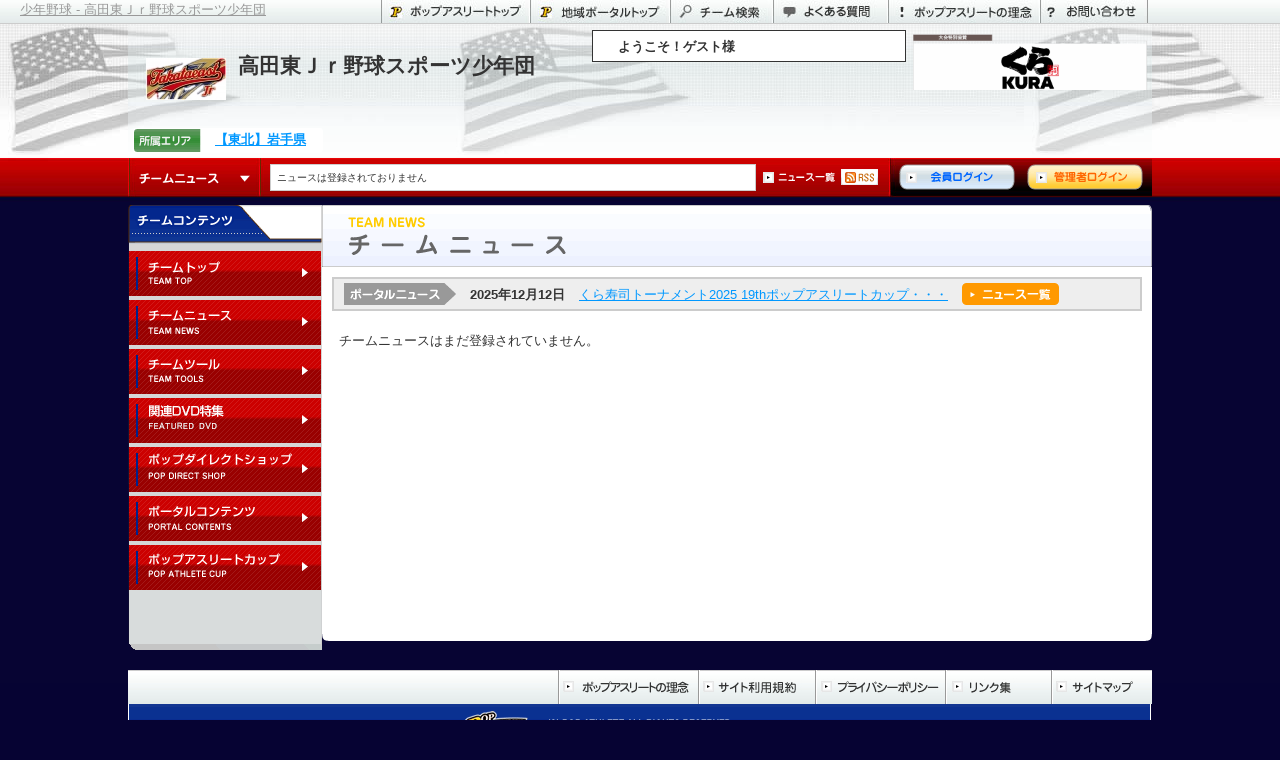

--- FILE ---
content_type: text/html
request_url: https://iwate.pop.co.jp/tg/team/news/?teamid=48621
body_size: 23170
content:
<!DOCTYPE html PUBLIC "-//W3C//DTD XHTML 1.0 Transitional//EN" "http://www.w3.org/TR/xhtml1/DTD/xhtml1-transitional.dtd">
<html xmlns="http://www.w3.org/1999/xhtml">

<head>
<meta http-equiv="Content-Type" content="text/html; charset=Shift_JIS" />
<meta http-equiv="Content-Script-Type" content="text/javascript" />
<meta http-equiv="Content-Style-Type" content="text/css" />
<title>高田東Ｊｒ野球スポーツ少年団 - チームニュース｜少年野球のポップアスリート</title>
<meta name="Keywords" content="少年野球,無料,ホームページ,野球,コミュニティ,少年野球リーグ,少年野球大会,スポーツ" />
<meta name="Description" content="全国の少年野球チームを応援するスポーツコミュニティサイト。チームのホームページが無料で開設でき、全国の少年野球チーム検索、大会情報など多くのコンテンツを通して少年野球チームと交流ができます。" />
<link rel="shortcut icon" href="/img/favicon.ico" />
<link rel="stylesheet"  type="text/css" href="/css/listings/listings.css">
<script type="text/javascript" src="/js/showlistings.js"></script>
<script type="text/javascript" src="/js/show_keywords.js"></script>
<script type="text/javascript" src="/js/set_keywords.js"></script>

<script type="text/javascript">
<!--
var ctxtUrl = encodeURIComponent(document.URL);
var ref = encodeURIComponent(document.referrer);
var ctxtids = new Array("ele0103", "ele0303", "spo0500", "hea0101", "hea0501");
var rand = Math.floor( Math.random() * 5 );
var ctxtid = ctxtids[rand];
var type = 'tg_team_intro';

/* 実装用：ctxtUrlを含んでいます */
var url = "http://im.ecnavi.ov.yahoo.co.jp/js_flat/?source=ecnavi_jp_casynd_pop_im&ctxtId=" + ctxtid + "&maxCount=3&keywordCharEnc=shiftjis&outputCharEnc=shiftjis&gen=&age=&ctxtUrl=" + ctxtUrl + "&ref=" + ref + "&type=" + type;

document.write('<SCRIPT Language="JavaScript" SRC="'+ url +'"></'+'SCRIPT>');

//-->
</script>
<link rel="stylesheet" type="text/css" href="/css/team/set.css" media="all" />
<link rel="stylesheet" type="text/css" href="/css/team/mlb/style.css" media="all" />
<link rel="stylesheet" type="text/css" href="/css/common/thickbox.css" media="screen" />
<link rel="stylesheet" type="text/css" href="/css/team/contents/news.css" media="all" />
<link rel="stylesheet" type="text/css" href="/css/team/contents/yahooserch2.css" media="all" />
<script type="text/javascript" src="/js/team/jquery-1.4.2.min.js"></script>
<script type="text/javascript" src="/js/team/team.common.js"></script>
<script type="text/javascript" src="/js/team/thickbox.js"></script>
<script type="text/javascript" src="https://contents09.adingo.jp.eimg.jp/0000000000000297/ach.js"></script>
</head>

<body class="news">

<!--<script type='text/javascript' charset='utf-8' src='http://cache.ssend.microad.jp/js/overlay_load.js'></script>
<script type='text/javascript'>
var agent = navigator.userAgent;
if(agent.search(/iPhone/) != -1 || agent.search(/iPad/) != -1 || agent.search(/iPod/) != -1) {
  //iOS
  document.write('<di'+'v class="micorad_overlay tagid_1498651c3552a4b5"'+'></di'+'v>');
} else if (agent.search(/Android/) != -1) {
  //Android
  document.write('<di'+'v class="micorad_overlay tagid_6f7226cead2d2800"'+'></di'+'v>');
}
</script>-->

<div id="grandhead" class="clearfix">

<p><a href="https://www.pop.co.jp/tg/48621" title="少年野球 - 高田東Ｊｒ野球スポーツ少年団">少年野球 - 高田東Ｊｒ野球スポーツ少年団</a></p>

<ul class="menu">
  <li class="m01">
  <a href="https://www.pop.co.jp">ポップアスリートトップ</a>
  </li>

  <li class="m02">
  <a href="http://iwate.pop.co.jp" title="岩手県の「少年野球」ホーム" class="home">岩手県のポータル</a>
  </li>

  
  <li class="m03">
  <a href="https://iwate.pop.co.jp/tg/teamsearch/?area_portal=YES">チーム検索</a>
  </li>

  <li class="m04">
  <a title="よくある質問" id="menu3" class="thickbox" href="https://www.pop.co.jp/tg/team/faq.php?teamid=48621&amp;height=600&amp;width=820">よくある質問</a>
  </li>

  <li class="m05">
  <a href="https://www.pop.co.jp/vision.php">ポップアスリートの理念</a>
  </li>

  <li class="m06">
  <a href="https://www.pop.co.jp/inquiry/form.php?host=iwate">お問い合わせ</a>
  </li>
</ul>

<!-- /groundhead --></div>

<div id="container">

<style type="text/css">
#kurazushi_move .mask {
    margin:0 auto;
    position:relative;
    cursor:pointer;
    overflow:hidden;
}
#kurazushi_move ul{
    list-style:none;
    height:60px;
    width:234px;
    margin: 0;
    padding: 0;
    position:relative;
	background-image: url(/img/banner/bnr_kurazushi_frame.png);
    background-size: 100%;
    background-repeat-x: no-repeat;
    background-repeat-y: no-repeat;
    background-position-y: 4px;
    repeat:none;
}
#kurazushi_move li {
    margin:0;
    padding: 0;
    height:60px;
    width:234px;
    top:0;
    left:100%;
    position:absolute;
    overflow:hidden;
    -moz-animation:slide 12s 0s infinite;
    -webkit-animation:slide 12s 0s infinite;
    animation:slide 12s 0s infinite;
    -moz-animation-play-state:running;
    -webkit-animation-play-state:running;
    animation-play-state:running;
}
#kurazushi_move li:nth-of-type(1) {
    -moz-animation-delay:0s;
    -webkit-animation-delay:0s;
    animation-delay:0s;
}
#kurazushi_move li:nth-of-type(2) {
    -moz-animation-delay:6s;
    -webkit-animation-delay:6s;
    animation-delay:6s;
}
#kurazushi_move a {
    height:60px;
    width:234px;
    display:block;
}
#kurazushi_move .mask:hover li{
    -moz-animation-play-state:paused;
    -webkit-animation-play-state:paused;
    animation-play-state:paused;
}
/* keyframes for slide */
@-moz-keyframes slide {
    0% {left:100%;opacity:1;}  /*フレームイン開始*/
    10% {left:0%;opacity:1;}                /*(a)全体の1/10秒でフレームイン終了*/
    50% {left:0%;opacity:1;}  /*(b)ここまで停止して、フレームアウト開始（b = 100 / スライド数） */
    60% {left:-100%;top:0%;opacity:1;}  /*(c)フレームアウト終了（c = a） */
    70% {left:-100%;top:100%;}              /* 分かりやすい様に、見えないエリアで迂回させた */
    80% {left:100%;top:100%;}
    90% {left:100%;top:0%;}
}
@-webkit-keyframes slide {
    0% {left:100%;opacity:1;}  /*フレームイン開始*/
    10% {left:0%;opacity:1;}                /*(a)全体の1/10秒でフレームイン終了*/
    50% {left:0%;opacity:1;}  /*(b)ここまで停止して、フレームアウト開始（b = 100 / スライド数） */
    60% {left:-100%;top:0%;opacity:1;}  /*(c)フレームアウト終了（c = a） */
    70% {left:-100%;top:100%;}              /* 分かりやすい様に、見えないエリアで迂回させた */
    80% {left:100%;top:100%;}
    90% {left:100%;top:0%;}
}
@keyframes slide {
    0% {left:100%;opacity:1;}  /*フレームイン開始*/
    10% {left:0%;opacity:1;}                /*(a)全体の1/10秒でフレームイン終了*/
    50% {left:0%;opacity:1;}  /*(b)ここまで停止して、フレームアウト開始（b = 100 / スライド数） */
    60% {left:-100%;top:0%;opacity:1;}  /*(c)フレームアウト終了（c = a） */
    70% {left:-100%;top:100%;}              /* 分かりやすい様に、見えないエリアで迂回させた */
    80% {left:100%;top:100%;}
    90% {left:100%;top:0%;}
}
</style>
<div id="header">

	<p class="teamlogo" style="background:url(/tg/logo/48621_edit.jpg) no-repeat center center;">&nbsp;</p>

	<h1><a href="https://www.pop.co.jp/tg/48621">高田東Ｊｒ野球スポーツ少年団</a></h1>

	<dl class="localarea">
		<dt>所属エリア</dt>
		<dd>
			<a href="https://www.pop.co.jp/tg/48621">
			【東北】岩手県			</a>
		</dd>
	</dl>


					<div class="profile" style="background: #fff; border: 1px solid; height:30px; top:6px;">

		<dl class="username clearfix">
			<dt>ようこそ！ゲスト様</dt>
		</dl>

			</div><!-- /profile -->

	<div class="news">

		<p class="switch"><a href="javascript:void(0);">チームニュース</a></p>

		<div class="ticker">

			<ul class="portalnews">
				<li>
					<a href="https://www.pop.co.jp/tg/popcup/score/tournament.php?gid=19&tid=806" target="_blank">
					くら寿司トーナメント2025 19thポップアスリートカップ 優勝は常磐軟式野球スポーツ少年団！					</a>
				</li>
				<li>
					<a href="http://www.pop.co.jp/popa/set_banner_count.php?bnn_no=1396" target="_blank">
					【8チーム限定！】サンコー様洗濯グッズプレゼントキャンペーンの第5弾開催決定！					</a>
				</li>
				<li>
					<a href="http://www.pop.co.jp/popa/set_banner_count.php?bnn_no=1388" target="_blank">
					ラミレス氏が大会会長に就任&大会エントリーは4月14日まで！【だいちのブログ2025/04/03】					</a>
				</li>
				<li>
					<a href="http://www.pop.co.jp/popa/set_banner_count.php?bnn_no=1380" target="_blank">
					今年もアツい戦いが始まる！大会エントリー受付開始！【2024.03.04】					</a>
				</li>
				<li>
					<a href="https://www.pop.co.jp/popa/set_banner_count.php?bnn_no=1379" target="_blank">
					元プロ野球選手の佐野慈紀氏による復活の始球式 @明治神宮野球場					</a>
				</li>
			</ul>

			<ul class="teamnews">
				<li>ニュースは登録されておりません</li>
			</ul>

		</div><!-- /ticker -->

		<ul class="btn">
			<li><a href="/tg/team/news/?teamid=48621"><img src="/img/team/common/header/btn_newslist.png" width="72" height="16" alt="ニュース一覧" /></a></li>
			<li><a href="https://iwate.pop.co.jp/team_news/tg/48621.rss" target="_blank"><img src="/img/team/common/header/btn_rss.jpg" width="37" height="16" alt="rss" /></a></li>
		</ul>

		<form name="logoutform" method="post">
			<input type="hidden" name="logout_flg" value="1" />
		</form>

		<ul class="login">
			<li><a href="https://www.pop.co.jp/tg/team/login/?ssl=1&host=iwate"><img src="/img/team/common/header/btn_memberlogin.png" width="116" height="26" alt="" /></a></li>
			<li><a href="https://www.pop.co.jp/tg/manage/login.php?ssl=1&host=iwate"><img src="/img/team/common/header/btn_adminlogin.png" width="116" height="26" alt="" /></a></li>
		</ul>

	</div><!-- /news -->

	<ul class="banner">


    <li>
	<div id="kurazushi_move" class="kura_banner">
		<div class="mask">
			<ul>
				<li>
					<a href="https://www.pop.co.jp/popa/set_banner_count.php?bnn_no=1062" target="_blank">
						<img src="/img/banner/bnr_kurazushi_corplogo.png" height="60px" alt="くら寿司ロゴ">
					</a>
				</li>
				<li>
					<a href="https://www.pop.co.jp/popa/set_banner_count.php?bnn_no=1062" target="_blank">
						<img src="/img/banner/bnr_kurazushi_messege.png" height="60px" alt="全力で頑張る、君たちを全力で応援。">
					</a>
				</li>
			</ul>
		</div>
	</div>
			<!-- <a href="http://www.pop.co.jp/popa/set_banner_count.php?bnn_no=982" target="_blank"><img src="/img/cpc/bnr_popdirect_ASICS.gif" border="0" alt="ポップダイレクト"></a> -->
			<!-- <a href="http://www.pop.co.jp/order/index.php?bnn_no=930" target="_blank"><img src="/img/cpc/bnr_popdirect_big.jpg" border="0" alt="ポップダイレクト"></a> -->
			<!-- <a href="https://www.herointerview.or.jp/" target="_new"><img src="/img/cpc/bnr_batonpath-min.jpg" border="0" alt="中高生部活応援アプリ Batonpath バトンパス 登場"></a> -->
			<!--<a href="http://www.pop.co.jp/popa/set_banner_count.php?bnn_no=1025" target="_new"><img src="/img/cpc/bnr_moota_tv.jpg" border="0" alt="ポップアスリート公式YouTubeチャンネル むーたくんTV" width="234"></a>-->
	</li>

           


		


	

	</ul>



	<div class="premium_medal">
    <div class="prev">




</div>
<br />
<br />
<br />
<br />




</div><!-- /premium_medal -->

</div><!-- /header -->

<div id="main" class="clearfix">

<div id="contents">

<h2><img src="/img/team/title/tit_teamnews.png" alt="ニュース" /></h2>

<div id="contentsInner">

<dl class="portalNewsArea">
  <dd><img src="/img/team/common/ico_portal_news.gif" alt="ポータルニュース" /></dd>
  <dt>
    2025年12月12日  </dt>
  <dd>
        <a href="https://www.pop.co.jp/tg/popcup/score/tournament.php?gid=19&tid=806" target="_blank">くら寿司トーナメント2025 19thポップアスリートカップ・・・</a>
  </dd>
  <dd><a href="https://iwate.pop.co.jp/news.php"><img src="/img/team/common/btn_portal_news_detail.gif" alt="詳しく見る" /></a></dd>
</dl>

<!--
<div style="text-align:center; margin-bottom:15px;">
<a href="http://click.linksynergy.com/fs-bin/click?id=j25sqc9BrZE&offerid=47523.10012143&type=4&subid=0" target="_new"><IMG alt="ベルメゾンネット" border="0" src="http://www2.bellemaison.jp/pc/premoni/ad/lsimg/bn_sports_outlet_468_60.gif"></a><IMG border="0" width="1" height="1" src="http://ad.linksynergy.com/fs-bin/show?id=j25sqc9BrZE&bids=47523.10012143&type=4&subid=0">
</div>
-->

<div id="ground">

<p class="read">チームニュースはまだ登録されていません。</p>

<br />

<!-- /ground --></div>


<!-- インタレストマッチ　呼び出しスクリプト -->

<script type="text/javascript">
<!--
ShowListings9(6,18,"adCmkingEx03OJ","ab4c64a10fda2743fc1f6af53fe80dd0","ecnavi_jp_casynd_pop_im");
-->
</script>

<!-- インタレストマッチ　呼び出しスクリプトここまで -->

<!-- /contentsInner --></div>





<div><img alt="" src="/img/team/common/main/bg_contents_bottom.png"></div>

<!-- /contents --></div>

<div id="navigation"><div class="mainmenu">

<ul class="menu">
  <li class="mm01"><a href="https://www.pop.co.jp/tg/48621">チームトップ</a></li>
  <li class="mm02"><a href="javascript:void(0);">チームニュース</a></li>
  <li class="mm03"><a href="javascript:void(0);">チームツール</a></li>
    <li class="mm09"><a href="javascript:void(0);">関連DVD特集</a></li>
  <li class="mm06"><a href="javascript:void(0);">ポップダイレクトショップ</a></li>
  <li class="mm07"><a href="javascript:void(0);">ポータルコンテンツ</a></li>
  <li class="mm08"><a href="javascript:void(0);">ポップアスリートカップ</a></li>
</ul>

<div class="submenu">

<div class="submenuInner">

<p class="btnClose"><a href="javascript:void(0);"><img src="/img/team/common/main/btn_close.gif" width="18" height="19" alt="" /></a></p>

<div id="teamnews" class="mm02">

<div class="title"><img src="/img/team/common/main/tit_teamnews.jpg" width="470" height="27" alt="" /></div>

<ul>
    <li>ニュースは登録されておりません</li>
  </ul>

<div class="btn">
<a href="https://www.pop.co.jp/tg/team/news/?teamid=48621"><img src="/img/team/common/main/btn_newslist.jpg" alt="" /></a>
<!-- /btn --></div>

<!-- /teamnews --></div>

<div id="teamtools" class="mm03">

<div class="title"><img src="/img/team/common/main/tit_teamtools.jpg" width="470" height="27" alt="" /></div>

<ul class="clearfix">
  <li><a href="/tg/team/news/?teamid=48621"><img src="/img/team/common/top/btn_teamnews.jpg" width="146" height="48" alt="チームニュース" /></a></li>

  <li><a href="/tg/team/schedule/?teamid=48621"><img src="/img/team/common/top/btn_teamschedule.jpg" width="146" height="48" alt="チームスケジュール" /></a></li>

  <li><a href="/tg/team/score/?teamid=48621"><img src="/img/team/common/top/btn_gamescore.jpg" width="146" height="48" alt="試合結果" /></a></li>

  <li><a href="/tg/team/photoalbum/photolist.php?teamid=48621"><img src="/img/team/common/top/btn_photoalbum.jpg" width="146" height="48" alt="フォトアルバム" /></a></li>

  <li><a href="/tg/team/bbs/?teamid=48621"><img src="/img/team/common/top/btn_teambbs.jpg" width="146" height="48" alt="チームBBS" /></a></li>

  
    <li><a href="https://www.pop.co.jp/tg/team/regist/terms.php?teamid=48621"><img src="/img/team/common/top/btn_member.jpg" width="146" height="48" alt="会員申請" /></a></li>
  
  
  <li><a href="https://www.pop.co.jp/tg/team/link/?teamid=48621"><img src="/img/team/common/top/btn_links.jpg" width="146" height="48" alt="リンク集" /></a></li>

  <li><a href="https://www.pop.co.jp/tg/team/intro.php?teamid=48621"><img src="/img/team/common/top/btn_teaminfo.jpg" width="146" height="48" alt="チーム紹介" /></a></li>
</ul>

<!-- /teamtools --></div>


<div id="poppoint" class="mm05">

<div class="title"><img src="/img/team/common/main/tit_poppoint.jpg" width="470" height="27" alt="" /></div>
<!-- /poppoint --></div>


<div id="onlineshop" class="mm09">

<div class="title"><img src="/img/team/common/main/tit_poppoint.jpg" width="470" height="27" alt="" /></div>

<ul class="clearfix">
  <li><a href="https://www.pop.co.jp/popa/set_banner_count.php?bnn_no=855" target="_new"><img src="/img/team/common/main/bnr_mikata.jpg" alt="守備のミカタ" /></a></li>
 </ul>

<!-- /onlineshop --></div>



<div id="onlineshop" class="mm06">

<div class="title"><img src="/img/team/common/main/tit_onlineshop.jpg" width="470" height="27" alt="" /></div>

<ul class="clearfix">
  <li><a href="http://www.pop.co.jp/popa/set_banner_count.php?bnn_no=926" target="_blank"><img src="/img/team/common/main/bnr_naigai_ball.jpg" width="225" height="175" alt="ナイガイボール" /></a></li>
  <li class="right"><a href="http://www.pop.co.jp/popa/set_banner_count.php?bnn_no=928" target="_blank"><img src="/img/team/common/main/bnr_gift_b.jpg" width="225" height="175" alt="卒団記念グッズ" /></a></li>
</ul>

<!-- /onlineshop --></div>

<div id="portal" class="mm07">

<div class="title"><img src="/img/team/common/main/tit_contents.jpg" width="470" height="27" alt="" /></div>

<ul class="fst clearfix">
  <li class="img"><a href="https://www.pop.co.jp/staff_blog/" target="_blank"><img src="/img/team/common/main/bnr_portal_popkk2023.png" width="234" height="110" alt="" /></a></li>
  <li class="tit"><strong>ポップスタッフブログ</strong></li>
  <li class="link" id="pop_kk_blog_list"></li>
</ul>


<div class="thd clearfix">

<ul class="clearfix">
  <li class="img"><a href="https://www.pop.co.jp/enquete/"><img src="/img/team/common/top/bnr_enquete.jpg" width="40" height="40" alt="" /></a></li>
  <li class="link"><a href="https://www.pop.co.jp/enquete/">ポップアスリートのアンケートに協力してください！</a></li>
</ul>

<ul class=" clearfix">
  <li class="img"><a href="https://www.pop.co.jp/tg/lesson/report/index.php"><img src="/img/team/common/top/bnr_lesson.jpg" width="40" height="40" alt="" /></a></li>
  <li class="link"><a href="https://www.pop.co.jp/tg/lesson/report/index.php">プロ野球OBが指導するポップアスリート野球教室。 </a></li>
</ul>

<ul class=" clearfix">
  <li class="img"><a href="https://www.pop.co.jp/pkp/03/"><img src="/img/team/common/top/bnr_pkp.jpg" width="40" height="40" alt="" /></a></li>
  <li class="link"><a href="https://www.pop.co.jp/pkp/03/">第3章:<br />Save Lives×<br />ProtectKidsProject</a></li>
</ul>

<!-- /thd --></div>



<!-- /portal --></div>

<div id="popcup" class="mm08">

<div class="title"><img src="/img/team/common/main/tit_popcup.jpg" width="470" height="27" alt="" /></div>


<h4>第17回大会情報</h4>

<ul class="link clearfix">
  <li><a href="https://iwate.pop.co.jp/popathletecup_vol17/outline.php">大会要項</a></li>
    <li><a href="https://iwate.pop.co.jp/popathletecup_vol17/rule.php">大会規約</a></li>
  <li><a href="https://iwate.pop.co.jp/popathletecup_vol17/convention.php">代表者会議</a></li>
    <li><a href="https://iwate.pop.co.jp/tg/popcup/index.php?popcup_no=17">試合日程・トーナメント</a></li>
  <li><a href="https://iwate.pop.co.jp/pdf/17th_popathletecup_schedule.pdf" target="_blank">対戦期日</a></li>
  <li><a href="https://iwate.pop.co.jp/popathletecup_vol17/sponsor/index.php">協賛企業・後援一覧</a></li>
  
    </ul>


<h4>過去の大会</h4>

<ul class="link clearfix">
  <li class="style2"><a href="https://iwate.pop.co.jp/tg/popcup/index.php?popcup_no=16">第16回　ポップアスリートカップ</a></li>
  <li class="style2"><a href="https://iwate.pop.co.jp/tg/popcup/index.php?popcup_no=15">第15回　ポップアスリートカップ</a></li>
  <li class="style2"><a href="https://iwate.pop.co.jp/tg/popcup/index.php?popcup_no=14">第14回　ポップアスリートカップ</a></li>
  <li class="style2"><a href="https://iwate.pop.co.jp/tg/popcup/index.php?popcup_no=13">第13回　ポップアスリートカップ</a></li>
  <li class="style2"><a href="https://iwate.pop.co.jp/tg/popcup/index.php?popcup_no=12">第12回　ポップアスリートカップ</a></li>
  <li class="style2"><a href="https://iwate.pop.co.jp/tg/popcup/index.php?popcup_no=11">第11回　ポップアスリートカップ</a></li>
  <li class="style2"><a href="https://iwate.pop.co.jp/tg/popcup/index.php?popcup_no=10">第10回　ポップアスリートカップ</a></li>
  <li class="style2"><a href="https://iwate.pop.co.jp/tg/popcup/index.php?popcup_no=9">第9回　ポップアスリートカップ</a></li>
  <li class="style2"><a href="https://iwate.pop.co.jp/tg/popcup/index.php?popcup_no=8">第8回　ポップアスリートカップ</a></li>
  <li class="style2"><a href="https://iwate.pop.co.jp/tg/popcup/index.php?popcup_no=7">第7回　ポップアスリートカップ</a></li>
  <li class="style2"><a href="https://iwate.pop.co.jp/tg/popcup/index.php?popcup_no=6">第6回　ポップアスリートカップ</a></li>
  <li class="style2"><a href="https://iwate.pop.co.jp/tg/popcup/index.php?popcup_no=5">第5回　ポップアスリートカップ</a></li>
  <li class="style2"><a href="https://iwate.pop.co.jp/tg/popcup/index.php?popcup_no=4">第4回　ポップアスリートカップ</a></li>
  <li class="style2"><a href="https://iwate.pop.co.jp/tg/popcup/index.php?popcup_no=3">第3回　ポップアスリートカップ</a></li>
  <li class="style2"><a href="https://iwate.pop.co.jp/tg/popcup/index.php?popcup_no=2">第2回　ポップアスリートカップ</a></li>
  <li class="style2"><a href="https://iwate.pop.co.jp/tournament/backnumber.php#popcup">第1回　ポップアスリートカップ</a></li>
</ul>

<!-- /popcup --></div>

<!-- /submenuInner --></div>

<!-- /submenu --></div>

<!-- /mainmenu --></div>
</div>

<!-- /main --></div>


<style>
.popathletecup .banner p.img a img {
  width: 210px !important;
}
</style>

<div id="footer" style="margin-top:10px;">








<!--
<div id="keyword-ad">

<ul>
  <li>&nbsp;[PR]<a target="_blank" href="http://www.toyonakacity-f.jp/">豊中市　不動産</a></li>
  <li>&nbsp;[PR]<a target="_blank" href="http://www.fukuya-k.co.jp/tenpo/toyonaka">豊中市　不動産</a></li>
  <li>&nbsp;[PR]<a target="_blank" href="http://harley.balcom.jp/">ハーレーダビッドソン</a></li>
  <li>&nbsp;[PR]<a target="_blank" href="http://www.gogo-light.com/">LED 照明</a></li>
  <li>&nbsp;[PR]<a target="_blank" href="http://www.kagura-hina.com/">婦人靴</a></li>
  <li>&nbsp;[PR]<a target="_blank" href="http://www.livemax.net/">デザイナーズマンション</a></li>
  <li>&nbsp;[PR]<a target="_blank" href="http://www.hotespa.net/">ビジネスホテル</a></li>
  <li>&nbsp;[PR]<a target="_blank" href="http://www.benbe.jp/">広島　お好み焼き</a></li>
</ul>
-->
<!-- /keyword-ad -->
<!--</div>-->

<div class="menu">

<ul>
  <li class="m01"><a href="https://www.pop.co.jp/vision.php">ポップアスリートの理念</a></li>
  <li class="m02"><a href="https://www.pop.co.jp/rule.php">サイト利用規約</a></li>
  <li class="m03"><a href="https://www.pop.co.jp/privacy.php">プライバシーポリシー</a></li>
  <li class="m04"><a href="https://www.pop.co.jp/link.php">リンク集</a></li>
  <li class="m05"><a href="https://www.pop.co.jp/sitemap.php">サイトマップ</a></li>
</ul>

<!-- /menu --></div>

<address>(C) POP ATHLETE ALL RIGHTS RESERVED.</address>

<!-- /footer --></div>

<script type="text/javascript">
var gaJsHost = (("https:" == document.location.protocol) ? "https://ssl." : "http://www.");
document.write(unescape("%3Cscript src='" + gaJsHost + "google-analytics.com/ga.js' type='text/javascript'%3E%3C/script%3E"));
</script>


<script type="text/javascript">
try {
var pageTracker = _gat._getTracker("UA-1553806-1");
pageTracker._trackPageview();
} catch(err) {}
</script>

<!-- /container --></div>

</body>

</html>


--- FILE ---
content_type: text/css
request_url: https://iwate.pop.co.jp/css/team/set.css
body_size: 456
content:
@charset "utf-8";

/*
	Site Name: 
	Description: style import
	Version: 
	Author: 
*/

/* Set Base Style
----------------------------------------- */

@import url("default.css"); /* initial setting */

@import "layout.css";/* layout style */
@import "module.css";/* common module style */

@import "base.css";/* base template style */


/* Style for MacIE 5.x 
------------------------------------------*/
/*for MacIE5*/
/*\*//*/
  @import "ie5m.css";
/**/

--- FILE ---
content_type: text/css
request_url: https://iwate.pop.co.jp/css/team/mlb/style.css
body_size: 806
content:
@charset "utf-8";

/*
	Site Name: 
	Description: base template style
	Version: 
	Author: 
*/
body{
	background:#060333 url(/img/team/mlb/bg_team.jpg) repeat-x left 2px;
}

div#header .news{
	background:url(/img/team/mlb/bg_news.jpg) repeat-x;
}

.mainmenu{
	background:url(/img/team/mlb/btn_menu.png) no-repeat;
}

div#footer address{
	background:url(/img/team/mlb/bg_copyright.png) no-repeat;
}

.top .tools h3{
	background:url(/img/team/mlb/tit_tools.png) no-repeat;
}

.top .score h3{
	background:url(/img/team/mlb/tit_score.png) no-repeat;
}

.imgarea .schedule{
	background:url(/img/team/mlb/bg_schedule.png) no-repeat;
}

.imgarea .schedulenavi li.prev{
	background:url(/img/team/mlb/btn_prev.png) no-repeat;
}

.imgarea .schedulenavi li.next{
	background:url(/img/team/mlb/btn_next.png) no-repeat;
}

--- FILE ---
content_type: text/css
request_url: https://iwate.pop.co.jp/css/team/contents/news.css
body_size: 583
content:
@charset "utf-8";

/*
	Site Name: 
	Description: base template style
	Version: 
	Author: 
*/

body.news h3{
	color:#333333;
	padding:8px;
	background:#eeeeee;
	min-height:22px;
	margin:1em 0;
	border-bottom:1px #333 solid;
	border-left:4px #333 solid;
	font-size:1.2em;
}
*html body.news  h3{
	height:22px;
}

body.news  div#ground{
	margin:0 0.5em;
}

body.news div#newslist table{
	width:100%;
}
body.news table#tb_teammember td.bg03 {
	background-color:#EFEFEF;
	color:#666666;
	text-align:left;
	padding-left:0.25em;
}
body.news table#tb_teammember td{
	padding-left:0.25em;	
}



--- FILE ---
content_type: text/css
request_url: https://iwate.pop.co.jp/css/team/contents/yahooserch2.css
body_size: 2109
content:
@charset "utf-8";



/*
===== YAHOO SEARCH ==========================================
*/

.yahoocallendar2{
	margin:10px 0 15px 0;
	
}

.yahooserch2{
	position:relative;
	float:left;
	/* margin-bottom:15px; */
	z-index:width:504px; height:104px;
	border:1px #ccc solid;
	background:#DDECEE url(/img/team/common/yahoo/bg_searchrank.jpg) repeat-x;
	width:80%;
}

.yahooserch2 ul{
	padding: 3px 0 0 10px;
}
.yahooserch2 ul li{
	float:left;
}
.yahooserch2 ul li a,
.yahooserch2 ul li a:link
{
	text-decoration:none;
}

.yahooserch2 dl{
	padding:10px 0 10px 0;
}
.yahooserch2 dl dd{
	float:left;
	font-size:0.8em;
}

.yahooserch2 dl dd.link{
	padding:3px 5px 0 0;
}

.yahooserch2 div.powered{
	padding:6px 5px 0 0;
	font-size:0.6em;
	text-align:right;
}

.yahooserch2 .sponcerdserch{
	width:482px; height: 29px;
	border:1px #aaa solid;
	margin:5px 0 0 5px;
	font-size:0.8em;
	background:#FFF;
	padding:3px;
}

.yahooserch2 .sponcerdserch img.middle{
	vertical-align:middle;
}

.yahooserch2 .sponcerdserch .rank{
	padding:0px;
}

.yahooserch2 .sponcerdserch .rank li{
	font-size:0.8em;
	padding:0 5px 0 0;
}

.yahooserch2 .yahooinput{
	padding: 2px; width: 250px; border: 1px solid rgb(127, 157, 185); background: url(&quot;https://img.yahoo-search.jp/img/logo_wm.gif&quot;) no-repeat scroll center center #ffffff; float: left;
}

.yahooserch2 input.inputkeyword{
	width:240px;
}

.yahooserch2 input.startbtn{
	float:left; margin-left:10px;
}

.yahooserch2 .hotspot{
	_height:25px; _width:504px; /* ie6 */
	position:absolute; left:5px; bottom:1px;
}
.yahooserch2 .hotspot li{
	font-size:0.78em; padding-right:5px;
	_white-space:nowrap; /* ie6 */
}

.yahooserch2 .hotspot li a,
.yahooserch2 .hotspot li a:link
{
	text-decoration:underline !important;
	_font-size:0.8em; /* ie6 */
}

.yahooserch2 div.powered{
	/*padding:6px 5px 0 0;*/
	font-size:0.6em; line-height:100%;
	text-align:right;
	position:absolute; right:5px; bottom:1px;
}

.yahooserch2 .startpage{
	position:absolute; right:3px; top:5px;
}


--- FILE ---
content_type: text/css
request_url: https://iwate.pop.co.jp/css/team/default.css
body_size: 5061
content:
@charset "utf-8";
/*
	Site Name: 
	Description: initial setting
	Version: 
	Author: 
*/

/*
===== CONTENTS ===========================================

	1: universal reset 
	2: body and base setting
		: general params
		: acronyms and abbreviations styles
	3: link setting

==========================================================
*/


/*
===== 1: universal reset =================================
*/

*{
	margin:0;
	padding:0;
}

/*
===== 2: body and base setting ===========================
*/

body {
	text-align:center;/* box centering */
	font-family: verdana,"ヒラギノ角ゴ Pro W3","Hiragino Kaku Gothic Pro",Osaka,"ＭＳ Ｐゴシック","MS PGothic",Sans-Serif;
	line-height: 1.6;
	margin: 0px;
	padding: 0px;
	
	color:#333;
}
*:first-child + html body {	/* for IF7 */
	font-family: "メイリオ","Meiryo";
}

/* general params
--------------------*/
h1, h2, h3, h4, h5, h6,
div, p, pre, ul, ol, dl, dt, dd,
address, blockquote{
	padding: 0;/* margin&padding reset */
	line-height: 1.6;/* base line height */
	text-align: left;
	display: block;
	margin: 0px;
	font-size:small;
}
table {margin : 0;empty-cells: show; font-size:small;}
hr,.areaAnchor,.anchor { display : none; }
img {
	border: none;/* img do not want a border */
	vertical-align: bottom;
}
li { list-style: none; }/* link do not want a dot */

/* acronyms and abbreviations styles 
-------------------------------------*/
acronym,abbr{cursor:help;}

/*
===== 3: form setting ===========================
*/
option{ padding-right:10px; }
*+html option{padding-right:0;}/* for IE7&Opera */
* html option{padding-right:0;}/* for IE6 */

/*
===== 4: link setting ===========================
*/
a:link{
	color: #0198FF;
	text-decoration:underline;
}
a:visited{
	color: #664466;
}
a:hover{
/*
	color: #FFF;
	background:#0198FF;
*/
	text-decoration:none;
}
a:active{
	color: #FF6666;
}


a.nolink-style:hover{
	background: none;
}
/*
===== 5: btn ===========================
*/
#btn {
	background:url(/img/team/main_bt_left.gif) no-repeat 0px 50%;
	line-height:22px;
	font-size:13px;
	margin:0px 0px 0px 0px;
	padding:3px 0px 3px 10px;
	display:inline;
}
/*IE6・7 以外のhack*/
*:lang(ja) #btn {
padding:3px 0px 5px 10px !important;
}
/*Safari用hack*/
#btn:empty {
	padding:2px 0px 5px 10px !important;
}
#btn #rightbtn {
	display:inline;
	background:url(/img/team/main_bt_right.gif) no-repeat 100% 50%;
	padding:3px 18px 5px 0px;
	color:#FFFFFF;
	font-size:13px;
	line-height:22px;
}
/*ボタン*/
#btncancel {
	background:url(/img/team/main_bt_left2.gif) no-repeat 0px 50%;
	line-height:22px;
	font-size:13px;
	margin:0px 0px 0px 0px;
	padding:3px 0px 3px 18px;
	display:inline;
}
/*IE6・7 以外のhack*/
*:lang(ja) #btncancel {
padding:3px 0px 5px 18px !important;
}
/*Safari用hack*/
#btncancel:empty {
	padding:3px 0px 5px 18px !important;
}
#btncancel #rightbtn {
	display:inline;
	background:url(/img/team/main_bt_right2.gif) no-repeat 100% 50%;
	padding:3px 10px 5px 0px;
	color:#FFFFFF;
	font-size:13px;
	line-height:22px;
}
/*BIGボタン*/
#bigbtn {
	background:url(/img/team/main_bt_leftbig1.gif) no-repeat 0px 10px;
	line-height:38px;
	font-size:12px;
	margin:0px 0px 0px 0px;
	padding:10px 0px 15px 24px;
	display:inline;
}
/*IE6・7 以外のhack*/
*:lang(ja) #bigbtn {
background-position:0px 0px;
padding:10px 0px 15px 24px !important;
}
/*Safari用hack*/
#bigbtn:empty {
	background-position:0px 0px;
	padding:10px 0px 15px 24px !important;
}
#bigbtn #rightbtn {
	display:inline;
	background:url(/img/team/main_bt_rightbig1.gif) no-repeat 100% 0px;
	padding:9px 35px 15px 0px;
	color:#FFFFFF;
	font-size:13px;
	line-height:41px;
}
/*BIG削除ボタン__________________________*/
#bigbtndelete {
	background:url(/img/team/main_bt_leftbig3.gif) no-repeat 0px 10px;
	line-height:38px;
	font-size:12px;
	margin:0px 0px 0px 0px;
	padding:10px 0px 15px 24px;
	display:inline;
}
/*IE6・7 以外のhack*/
*:lang(ja) #bigbtndelete {
background-position:0px 0px;
padding:10px 0px 15px 24px !important;
}
/*Safari用hack__________________________*/
#bigbtndelete:empty {
	background-position:0px 0px;
	padding:10px 0px 15px 24px !important;
}
#bigbtndelete #rightbtn {
	display:inline;
	background:url(/img/team/main_bt_rightbig3.gif) no-repeat 100% 0px;
	padding:10px 35px 15px 0px;
	color:#FFFFFF;
	font-size:12px;
	line-height:41px;
}
/*BIGボタンキャンセル*/
#bigbtncancel {
	background:url(/img/team/main_bt_leftbig2.gif) no-repeat 0px 10px;
	line-height:38px;
	font-size:12px;
	margin:0px 0px 0px 0px;
	padding:10px 0px 15px 38px;
	display:inline;
}
/*IE6・7 以外のhack*/
*:lang(ja) #bigbtncancel {
background-position:0px 0px;
padding:10px 0px 15px 38px !important;
}
/*Safari用hack*/
#bigbtncancel:empty {
	background-position:0px 0px;
	padding:10px 0px 15px 38px !important;
}
#bigbtncancel #rightbtn {
	display:inline;
	background:url(/img/team/main_bt_rightbig2.gif) no-repeat 100% 0px;
	padding:9px 28px 15px 0px;
	color:#FFFFFF;
	font-size:13px;
	line-height:41px;
}

.left{
	float:left;
}

.right{
	float:right;
}

.center{
	text-align:center;
}


--- FILE ---
content_type: application/x-javascript
request_url: https://iwate.pop.co.jp/js/team/team.common.js
body_size: 3825
content:


jQuery.noConflict();
var j$ = jQuery;

j$(function(){
	
	var ajaxCnt = 0;
	var nowNum,tickerPos,tickerTimer,tickerMode;
	
	function def(st){
		nowNum = 0;
		tickerPos = 490;
		tickerMode = st;
		
		if(st=="portalnews"){
			 j$(".ticker ul.teamnews").css("display","none");
			 j$(".ticker ul.portalnews").css("display","block");
			 j$("div#header .news .switch").css("background-image","url('/img/team/common/header/btn_ptlnews.png')");
		}else{
			 j$(".ticker ul.portalnews").css("display","none");
			 j$(".ticker ul.teamnews").css("display","block");
			 j$("div#header .news .switch").css("background-image","url('/img/team/common/header/btn_news.png')");
		}
		
		clearTimeout(tickerTimer);
		tickerTimer = setTimeout(tickerLoop,10);
		
	}
	
	j$("div#header .news .switch").click(function(){
		if(tickerMode=="portalnews") def("teamnews");
		else def("portalnews");
	});
	
	def("teamnews");
	
	var len = j$(".ticker ul."+tickerMode+" li").length;
	
	for(i=0; i<len; i++){
		j$(".ticker ul."+tickerMode+" li:eq("+String(i)+")").css("display","none");
	}
	
	tickerTimer = setTimeout(tickerLoop,10);
	
	function tickerLoop(){
		if(tickerPos==490){
			for(i=0; i<len; i++){
				if(nowNum==i) j$(".ticker ul."+tickerMode+" li:eq("+String(i)+")").css("display","block");
				else j$(".ticker ul."+tickerMode+" li:eq("+String(i)+")").css("display","none");
			}
		}
		
		var obj = j$(".ticker ul."+tickerMode+" li:eq("+String(nowNum)+")");
		obj.css({"position":"absolute","left":String(tickerPos) + "px","top":"0px","display":"block"});
		if(navigator.userAgent.indexOf("MSIE 6") != -1){
			tickerPos+=(0 - tickerPos)/1;
		}else if(navigator.userAgent.indexOf("MSIE") != -1){
			tickerPos+=(0 - tickerPos)/5;
		}else{
			tickerPos+=(0 - tickerPos)/30;
		}
		
		if( parseInt(obj.css("left"))<1){
			clearTimeout(tickerTimer);
			tickerTimer = setTimeout(tickerLoop,10000);
			tickerPos = 490;
			nowNum++;
			if(nowNum==len) nowNum = 0;
		}else{
			tickerTimer = setTimeout(tickerLoop,10);
		}

	}
	
	////////////////////
	j$(".submenu").css("display","none");
	
	j$(".mainmenu .menu li").each(function(){
	
		if(j$(this).attr("class")!="mm01"){	
			
			j$(this).click(function(){
				var subOrigin = j$(this).attr("class");
				
				//:eq
				j$(".submenuInner div").each(function(){
					if( subOrigin == j$(this).attr("class")){
						j$(this).css({"display":"block"});
						if(subOrigin=="mm07"&&ajaxCnt==0){
							 pop_kk_list();
							 ajaxCnt++;
						}
					}else if(j$(this).attr("class").indexOf("mm")!=-1){
						j$(this).css({"display":"none"});
					}
				});
				
				if(navigator.userAgent.indexOf("MSIE 6") != -1){
					j$(".submenuInner").css({"left": "0px"});
				}else{
					j$(".submenuInner").css({"left":"-470px"});
					j$(".submenuInner").animate({ 
						"left": "0px"
					}, 600 );
				}
				
				j$(".submenu").css("display","block");
				
			});
		}
	});

	j$(".submenu .btnClose").click(function(){
		if(navigator.userAgent.indexOf("MSIE 6") != -1){
			j$(".submenuInner").css({"left": "-470px"});
			j$(".submenu").css("display","none");
		}else{
			j$(".submenuInner").animate({"left": "-470px"}
			, 600 ,function(){
					j$(".submenu").css("display","none");
			});
		}
	});
	
	/////////////////////////////////
	function pop_kk_list(){
		j$.ajax({
			type     : "POST",
			url      : "/pop_kk.php?rnd=" + String(Math.random()),
			data     : "",
			dataType : "html",
			error    : function(html) {
				alert("騾壻ｿ｡縺ｫ螟ｱ謨励＠縺ｾ縺励◆");
			},
			success  : function(html) {
				j$('#pop_kk_blog_list').html(html); 
			}
		});
	}
	
	/////////////////////////////////
	if(navigator.userAgent.indexOf("MSIE 6") != -1){
		DD_belatedPNG.fix('*');	
	}

});

if(navigator.userAgent.indexOf("MSIE 6") != -1){
	document.write('<script src="/js/team/DD_belatedPNG_0.0.8a.js"></script>');
}



--- FILE ---
content_type: application/x-javascript
request_url: https://iwate.pop.co.jp/js/set_keywords.js
body_size: 648
content:
var data = [
['資格一覧&ref=shikakuichiran'],
['UV対策&ref=UVtaisaku'],
['ダイエットドリンク&ref=daiettodrink'],
['育毛シャンプー&ref=ikumo-shampoo'],
['薄毛対策&ref=uzuge-taisaku'],
['ガソリン代節約&ref=gasorindai_setuyaku'],
['人気美顔器&ref=ninki-biganki'],
['通信講座&ref=tsushin-kouza'],
['ネットプリント 激安&ref=netprint-gekiyasu'],
['抗老化対策&ref=kouroukataisaku'],
['にきびケア&ref=nikibi-care'],
['不用品回収&ref=huyouhin-kaishu'],
['子ども手当&ref=kodomoteate'],
['カーシェアリング&ref=car-sharering']
//注意：最後の行カンマは不要です
];


--- FILE ---
content_type: application/x-javascript
request_url: https://iwate.pop.co.jp/js/team/thickbox.js
body_size: 12031
content:
/*
 * Thickbox 3.1 - One Box To Rule Them All.
 * By Cody Lindley (http://www.codylindley.com)
 * Copyright (c) 2007 cody lindley
 * Licensed under the MIT License: http://www.opensource.org/licenses/mit-license.php
*/
		  
var tb_pathToImage = "/img/common_images/thickbox/loadingAnimation.gif";

/*!!!!!!!!!!!!!!!!! edit below this line at your own risk !!!!!!!!!!!!!!!!!!!!!!!*/

//on page load call tb_init
j$(document).ready(function(){   
	tb_init('a.thickbox, area.thickbox, input.thickbox');//pass where to apply thickbox
	imgLoader = new Image();// preload image
	imgLoader.src = tb_pathToImage;
});

//add thickbox to href & area elements that have a class of .thickbox
function tb_init(domChunk){
	j$(domChunk).click(function(){
	var t = this.title || this.name || null;
	var a = this.href || this.alt;
	var g = this.rel || false;
	tb_show(t,a,g);
	this.blur();
	return false;
	});
}

function tb_show(caption, url, imageGroup) {//function called when the user clicks on a thickbox link

	try {
		if (typeof document.body.style.maxHeight === "undefined") {//if IE 6
			j$("body","html").css({height: "100%", width: "100%"});
			j$("html").css("overflow","hidden");
			if (document.getElementById("TB_HideSelect") === null) {//iframe to hide select elements in ie6
				j$("body").append("<iframe id='TB_HideSelect'></iframe><div id='TB_overlay'></div><div id='TB_window'></div>");
				j$("#TB_overlay").click(tb_remove);
			}
		}else{//all others
			if(document.getElementById("TB_overlay") === null){
				j$("body").append("<div id='TB_overlay'></div><div id='TB_window'></div>");
				j$("#TB_overlay").click(tb_remove);
			}
		}
		
		if(tb_detectMacXFF()){
			j$("#TB_overlay").addClass("TB_overlayMacFFBGHack");//use png overlay so hide flash
		}else{
			j$("#TB_overlay").addClass("TB_overlayBG");//use background and opacity
		}
		
		if(caption===null){caption="";}
		j$("body").append("<div id='TB_load'><img src='"+imgLoader.src+"' /></div>");//add loader to the page
		j$('#TB_load').show();//show loader
		
		var baseURL;
	   if(url.indexOf("?")!==-1){ //ff there is a query string involved
			baseURL = url.substr(0, url.indexOf("?"));
	   }else{ 
	   		baseURL = url;
	   }
	   
	   var urlString = /\.jpg$|\.jpeg$|\.png$|\.gif$|\.bmp$/;
	   var urlType = baseURL.toLowerCase().match(urlString);

		if(urlType == '.jpg' || urlType == '.jpeg' || urlType == '.png' || urlType == '.gif' || urlType == '.bmp'){//code to show images
				
			TB_PrevCaption = "";
			TB_PrevURL = "";
			TB_PrevHTML = "";
			TB_NextCaption = "";
			TB_NextURL = "";
			TB_NextHTML = "";
			TB_imageCount = "";
			TB_FoundURL = false;
			if(imageGroup){
				TB_TempArray = j$("a[@rel="+imageGroup+"]").get();
				for (TB_Counter = 0; ((TB_Counter < TB_TempArray.length) && (TB_NextHTML === "")); TB_Counter++) {
					var urlTypeTemp = TB_TempArray[TB_Counter].href.toLowerCase().match(urlString);
						if (!(TB_TempArray[TB_Counter].href == url)) {						
							if (TB_FoundURL) {
								TB_NextCaption = TB_TempArray[TB_Counter].title;
								TB_NextURL = TB_TempArray[TB_Counter].href;
								TB_NextHTML = "<span id='TB_next'>&nbsp;&nbsp;<a href='#'>Next &gt;</a></span>";
							} else {
								TB_PrevCaption = TB_TempArray[TB_Counter].title;
								TB_PrevURL = TB_TempArray[TB_Counter].href;
								TB_PrevHTML = "<span id='TB_prev'>&nbsp;&nbsp;<a href='#'>&lt; Prev</a></span>";
							}
						} else {
							TB_FoundURL = true;
							TB_imageCount = "Image " + (TB_Counter + 1) +" of "+ (TB_TempArray.length);											
						}
				}
			}

			imgPreloader = new Image();
			imgPreloader.onload = function(){		
			imgPreloader.onload = null;
				
			// Resizing large images - orginal by Christian Montoya edited by me.
			var pagesize = tb_getPageSize();
			var x = pagesize[0] - 150;
			var y = pagesize[1] - 150;
			var imageWidth = imgPreloader.width;
			var imageHeight = imgPreloader.height;
			if (imageWidth > x) {
				imageHeight = imageHeight * (x / imageWidth); 
				imageWidth = x; 
				if (imageHeight > y) { 
					imageWidth = imageWidth * (y / imageHeight); 
					imageHeight = y; 
				}
			} else if (imageHeight > y) { 
				imageWidth = imageWidth * (y / imageHeight); 
				imageHeight = y; 
				if (imageWidth > x) { 
					imageHeight = imageHeight * (x / imageWidth); 
					imageWidth = x;
				}
			}
			// End Resizing
			
			TB_WIDTH = imageWidth + 30;
			TB_HEIGHT = imageHeight + 60;
			j$("#TB_window").append("<a href='' id='TB_ImageOff' title='Close'><img id='TB_Image' src='"+url+"' width='"+imageWidth+"' height='"+imageHeight+"' alt='"+caption+"'/></a>" + "<div id='TB_caption'>"+caption+"<div id='TB_secondLine'>" + TB_imageCount + TB_PrevHTML + TB_NextHTML + "</div></div><div id='TB_closeWindow'><a href='#' id='TB_closeWindowButton' title='Close'>閉じる</a></div>"); 		
			
			j$("#TB_closeWindowButton").click(tb_remove);
			
			if (!(TB_PrevHTML === "")) {
				function goPrev(){
					if(j$(document).unbind("click",goPrev)){j$(document).unbind("click",goPrev);}
					j$("#TB_window").remove();
					j$("body").append("<div id='TB_window'></div>");
					tb_show(TB_PrevCaption, TB_PrevURL, imageGroup);
					return false;	
				}
				j$("#TB_prev").click(goPrev);
			}
			
			if (!(TB_NextHTML === "")) {		
				function goNext(){
					j$("#TB_window").remove();
					j$("body").append("<div id='TB_window'></div>");
					tb_show(TB_NextCaption, TB_NextURL, imageGroup);				
					return false;	
				}
				j$("#TB_next").click(goNext);
				
			}

			document.onkeydown = function(e){ 	
				if (e == null) { // ie
					keycode = event.keyCode;
				} else { // mozilla
					keycode = e.which;
				}
				if(keycode == 27){ // close
					tb_remove();
				} else if(keycode == 190){ // display previous image
					if(!(TB_NextHTML == "")){
						document.onkeydown = "";
						goNext();
					}
				} else if(keycode == 188){ // display next image
					if(!(TB_PrevHTML == "")){
						document.onkeydown = "";
						goPrev();
					}
				}	
			};
			
			tb_position();
			j$("#TB_load").remove();
			j$("#TB_ImageOff").click(tb_remove);
			j$("#TB_window").css({display:"block"}); //for safari using css instead of show
			};
			
			imgPreloader.src = url;
		}else{//code to show html
			
			var queryString = url.replace(/^[^\?]+\??/,'');
			var params = tb_parseQuery( queryString );

			TB_WIDTH = (params['width']*1) + 30 || 630; //defaults to 630 if no paramaters were added to URL
			TB_HEIGHT = (params['height']*1) + 40 || 440; //defaults to 440 if no paramaters were added to URL
			ajaxContentW = TB_WIDTH - 30;
			ajaxContentH = TB_HEIGHT - 45;
			
			if(url.indexOf('TB_iframe') != -1){// either iframe or ajax window		
					urlNoQuery = url.split('TB_');
					j$("#TB_iframeContent").remove();
					if(params['modal'] != "true"){//iframe no modal
						j$("#TB_window").append("<div id='TB_title'><div id='TB_ajaxWindowTitle'>"+caption+"</div><div id='TB_closeAjaxWindow'><a href='#' id='TB_closeWindowButton' title='Close'>閉じる</a></div></div><iframe frameborder='0' hspace='0' src='"+urlNoQuery[0]+"' id='TB_iframeContent' name='TB_iframeContent"+Math.round(Math.random()*1000)+"' onload='tb_showIframe()' style='width:"+(ajaxContentW + 29)+"px;height:"+(ajaxContentH + 17)+"px;' > </iframe>");
					}else{//iframe modal
					j$("#TB_overlay").unbind();
						j$("#TB_window").append("<iframe frameborder='0' hspace='0' src='"+urlNoQuery[0]+"' id='TB_iframeContent' name='TB_iframeContent"+Math.round(Math.random()*1000)+"' onload='tb_showIframe()' style='width:"+(ajaxContentW + 29)+"px;height:"+(ajaxContentH + 17)+"px;'> </iframe>");
					}
			}else{// not an iframe, ajax
					if(j$("#TB_window").css("display") != "block"){
						if(params['modal'] != "true"){//ajax no modal
						j$("#TB_window").append("<div id='TB_title'><div id='TB_ajaxWindowTitle'>"+caption+"</div><div id='TB_closeAjaxWindow'><a href='#' id='TB_closeWindowButton'>閉じる</a></div></div><div id='TB_ajaxContent' style='width:"+ajaxContentW+"px;height:"+ajaxContentH+"px'></div>");
						}else{//ajax modal
						j$("#TB_overlay").unbind();
						j$("#TB_window").append("<div id='TB_ajaxContent' class='TB_modal' style='width:"+ajaxContentW+"px;height:"+ajaxContentH+"px;'></div>");	
						}
					}else{//this means the window is already up, we are just loading new content via ajax
						j$("#TB_ajaxContent")[0].style.width = ajaxContentW +"px";
						j$("#TB_ajaxContent")[0].style.height = ajaxContentH +"px";
						j$("#TB_ajaxContent")[0].scrollTop = 0;
						j$("#TB_ajaxWindowTitle").html(caption);
					}
			}
					
			j$("#TB_closeWindowButton").click(tb_remove);
			
				if(url.indexOf('TB_inline') != -1){	
					j$("#TB_ajaxContent").append(j$('#' + params['inlineId']).children());
					j$("#TB_window").unload(function () {
						j$('#' + params['inlineId']).append( j$("#TB_ajaxContent").children() ); // move elements back when you're finished
					});
					tb_position();
					j$("#TB_load").remove();
					j$("#TB_window").css({display:"block"}); 
				}else if(url.indexOf('TB_iframe') != -1){
					tb_position();
					if($.browser.safari){//safari needs help because it will not fire iframe onload
						j$("#TB_load").remove();
						j$("#TB_window").css({display:"block"});
					}
				}else{
					
					j$("#TB_ajaxContent").html('<iframe src="'+ url +'" scrolling="auto" width="'+ ajaxContentW +'" height="' + ajaxContentH + '" frameborder="0"></iframe>');

					tb_position();
					j$("#TB_load").remove();
					tb_init("#TB_ajaxContent a.thickbox");
					j$("#TB_window").css({display:"block"});
				
/*  ----orign thickbox ----------
					j$("#TB_ajaxContent").load(url += "&random=" + (new Date().getTime()),function(){//to do a post change this load method
						tb_position();
						j$("#TB_load").remove();
						tb_init("#TB_ajaxContent a.thickbox");
						j$("#TB_window").css({display:"block"});
					});
*/
				}
			
		}

		if(!params['modal']){
			document.onkeyup = function(e){ 	
				if (e == null) { // ie
					keycode = event.keyCode;
				} else { // mozilla
					keycode = e.which;
				}
				if(keycode == 27){ // close
					tb_remove();
				}	
			};
		}
		
	} catch(e) {
		//nothing here
	}
}

//helper functions below
function tb_showIframe(){
	j$("#TB_load").remove();
	j$("#TB_window").css({display:"block"});
}

function tb_remove() {
 	j$("#TB_imageOff").unbind("click");
	j$("#TB_closeWindowButton").unbind("click");
	j$("#TB_window").fadeOut("fast",function(){j$('#TB_window,#TB_overlay,#TB_HideSelect').trigger("unload").unbind().remove();});
	j$("#TB_load").remove();
	if (typeof document.body.style.maxHeight == "undefined") {//if IE 6
		j$("body","html").css({height: "auto", width: "auto"});
		j$("html").css("overflow","");
	}
	document.onkeydown = "";
	document.onkeyup = "";
	return false;
}

function tb_position() {
j$("#TB_window").css({marginLeft: '-' + parseInt((TB_WIDTH / 2),10) + 'px', width: TB_WIDTH + 'px'});
	if ( !(jQuery.browser.msie && jQuery.browser.version < 7)) { // take away IE6
		j$("#TB_window").css({marginTop: '-' + parseInt((TB_HEIGHT / 2),10) + 'px'});
	}
}

function tb_parseQuery ( query ) {
   var Params = {};
   if ( ! query ) {return Params;}// return empty object
   var Pairs = query.split(/[;&]/);
   for ( var i = 0; i < Pairs.length; i++ ) {
      var KeyVal = Pairs[i].split('=');
      if ( ! KeyVal || KeyVal.length != 2 ) {continue;}
      var key = unescape( KeyVal[0] );
      var val = unescape( KeyVal[1] );
      val = val.replace(/\+/g, ' ');
      Params[key] = val;
   }
   return Params;
}

function tb_getPageSize(){
	var de = document.documentElement;
	var w = window.innerWidth || self.innerWidth || (de&&de.clientWidth) || document.body.clientWidth;
	var h = window.innerHeight || self.innerHeight || (de&&de.clientHeight) || document.body.clientHeight;
	arrayPageSize = [w,h];
	return arrayPageSize;
}

function tb_detectMacXFF() {
  var userAgent = navigator.userAgent.toLowerCase();
  if (userAgent.indexOf('mac') != -1 && userAgent.indexOf('firefox')!=-1) {
    return true;
  }
}




--- FILE ---
content_type: application/x-javascript
request_url: https://iwate.pop.co.jp/js/showlistings.js
body_size: 16510
content:
/*
showlistings.jp Ver3.0
created by adingo.inc 2008-09-08
*/

function ChkEnd(zSr, end) {
	end = end - 1;
	if (!zSr[end]){
		return false;	
	}else{
		return true;
	}
}

/*
ShowListings
*/

function ShowListings1(start, end, adtype) {
	if(typeof(zSr) == "undefined"){
		zSr = new Array;	
	}else{
		if (zSr.length > start){
			var url = '';
			var i = '';
			document.write('<div id=OJ-'+adtype + start +' class="'+ adtype +' adOverture">');
			document.write('</div>');
			for (i=start;i<end;i) {
				var descr = zSr[i++];
				var unused1 = zSr[i++];
				var clickURL = zSr[i++];
				var title = zSr[i++];
				var sitehost = zSr[i++];
				var unused2 = zSr[i++];
				clickURL = (clickURL == undefined) ? '' : clickURL ;
				title    = (title    == undefined) ? '' : title    ;
				descr    = (descr    == undefined) ? '' : descr    ;
				sitehost = (sitehost == undefined) ? '' : sitehost ;
				url += ('<dl>');
				url += ('<dt><a href="' + clickURL + '" target="_new">' + title + '</a></dt>');
				url += ('<dd class="adBody"><a href="' + clickURL + '" target="_new">' + descr + '</a></dd>');
				url += ('<dd class="adFooter"><a href="' + clickURL + '" target="_new">' + sitehost + '</a></dd>');
				url += ('</dl>');
			}
			url += '<ul class="overtureim">';
			url += '<li><a href="http://ov.yahoo.co.jp/service/int/index.html?o=IM0028" target="_blank">インタレストマッチ</a></li>';
			url += '</ul>';
			document.getElementById('OJ-'+adtype+start).innerHTML += url;
		}
	}
}

function ShowListings2(start, end, adtype) {
	
	if(typeof(zSr) == "undefined"){
		zSr = new Array;	
	}else{
		if (zSr.length > start){
			var url = '';
			var i = '';
			document.write('<div id=OJ-'+adtype + start +' class="'+ adtype +' adOverture">');
			document.write('</div>');
			for (i=start;i<end;i) {
				var descr = zSr[i++];
				var unused1 = zSr[i++];
				var clickURL = zSr[i++];
				var title = zSr[i++];
				var sitehost = zSr[i++];
				var unused2 = zSr[i++];
				clickURL = (clickURL == undefined) ? '' : clickURL ;
				title    = (title    == undefined) ? '' : title    ;
				descr    = (descr    == undefined) ? '' : descr    ;
				url += '<dl>';
				url += '<dt><a href="' + clickURL + '" target="_new">' + title + '</a></dt>';
				url += '<dd class="adBody"><a href="' + clickURL + '" target="_new">' + descr + '</a></dd>';
				url += '<dd class="adFooter"><a href="' + clickURL + '" target="_new">' + sitehost + '</a></dd>';
				url += '</dl>';
			}
			url += '<ul class="overtureim">';
			url += '<li><a href="http://ov.yahoo.co.jp/service/int/index.html?o=IM0028" target="_blank">インタレストマッチ</a></li>';
			url += '</ul>';
			document.getElementById('OJ-'+adtype+start).innerHTML += url;
		}
	}
}

function ShowListings3(start, end, adtype) {
	if(typeof(zSr) == "undefined"){
		zSr = new Array;	
	}else{
		if (zSr.length > start){
			var url = '';
			var i = '';
			document.write('<div id=OJ-'+adtype + start +' class="'+ adtype +' adOverture">');
			document.write('</div>');
			for (i=start;i<end;i) {
				var descr = zSr[i++];
				var unused1 = zSr[i++];
				var clickURL = zSr[i++];
				var title = zSr[i++];
				var sitehost = zSr[i++];
				var unused2 = zSr[i++];
				clickURL = (clickURL == undefined) ? '' : clickURL ;
				title    = (title    == undefined) ? '' : title    ;
				descr    = (descr    == undefined) ? '' : descr    ;
				sitehost = (sitehost == undefined) ? '' : sitehost ;
				url += '<dl>';
				url += '<dt><a href="' + clickURL + '" target="_new">' + title + '</a></dt>';
				url += '<dd class="adBody"><a href="' + clickURL + '" target="_new">' + descr + '</a></dd>';
				url += '<dd class="adFooter"><a href="' + clickURL + '" target="_new">' + sitehost + '</a></dd>';
				url += '</dl>';
			}
			url += '<ul class="overtureimHeight">';
			url += '<li><a href="http://ov.yahoo.co.jp/service/int/index.html?o=IM0028" target="_blank">インタレストマッチ</a></li>';
			url += '</ul>';
			document.getElementById('OJ-'+adtype+start).innerHTML += url;
		}
	}
}

function ShowListings4(start, end, adtype) {
	if(typeof(zSr) == "undefined"){
		zSr = new Array;	
	}else{
		if (zSr.length > start){
			var url = '';
			var i = '';
			document.write('<div id=OJ-'+adtype + start +' class="'+ adtype +' adOverture">');
			document.write('</div>');
			for (i=start;i<end;i) {
				var descr = zSr[i++];
				var unused1 = zSr[i++];
				var clickURL = zSr[i++];
				var title = zSr[i++];
				var sitehost = zSr[i++];
				var unused2 = zSr[i++];
				clickURL = (clickURL == undefined) ? '' : clickURL ;
				title    = (title    == undefined) ? '' : title    ;
				descr    = (descr    == undefined) ? '' : descr    ;
				url += '<dl>';
				url += '<dt><a href="' + clickURL + '" target="_new">' + title + '</a></dt>';
				url += '<dd class="adBody"><a href="' + clickURL + '" target="_new">' + descr + '</a></dd>';
				url += '<dd class="adFooter"><a href="' + clickURL + '" target="_new">' + sitehost + '</a></dd>';
				url += '</dl>';
			}
			url += '<ul class="overtureim">';
			url += '<li><a href="http://ov.yahoo.co.jp/service/int/index.html?o=IM0028" target="_blank">インタレストマッチ</a></li>';
			url += '</ul>';
			document.getElementById('OJ-'+adtype+start).innerHTML += url;
		}
	}
}

function ShowListings5(start, end, adtype) {
	if(typeof(zSr) == "undefined"){
		zSr = new Array;	
	}else{
		if (zSr.length > start){
			var url = '';
			var i = '';
			document.write('<div id=OJ-'+adtype + start +' class="'+ adtype +' adOverture">');
			document.write('<div class="adWrapper">');
			document.write('</div>');
			document.write('</div>');
			for (i=start;i<end;i) {
				var descr = zSr[i++];
				var unused1 = zSr[i++];
				var clickURL = zSr[i++];
				var title = zSr[i++]; 
				var sitehost = zSr[i++];
				var unused2 = zSr[i++];
				clickURL = (clickURL == undefined) ? '' : clickURL ;
				title    = (title    == undefined) ? '' : title    ;
				descr    = (descr    == undefined) ? '' : descr    ;
				sitehost = (sitehost == undefined) ? '' : sitehost ;
				url += '<dl>';
				url += '<dt><a href="' + clickURL + '" target="_new">' + title + '</a></dt>';
				url += '<dd class="adBody"><a href="' + clickURL + '" target="_new">' + descr + '</a></dd>';
				url += '<dd class="adFooter"><a href="' + clickURL + '" target="_new">' + sitehost + '</a></dd>';
				url += '</dl>';
			}
			url += '<ul class="overtureimHeight">';
			url += '<li><a href="http://ov.yahoo.co.jp/service/int/index.html?o=IM0028" target="_blank">インタレストマッチ</a></li>';
			url += '</ul>';
			document.getElementById('OJ-'+adtype+start).innerHTML += url;
		}
	}
}

function ShowListings5thumb(start, end, adtype, hashkey, site) {
	if(typeof(zSr) == "undefined"){
		zSr = new Array;	
	}else{
		if (zSr.length > start){
			var url = '';
			var i = '';
			document.write('<div id=OJ-'+adtype + start +' class="'+ adtype +' adOverture">');
			document.write('<div class="adWrapper">');
			document.write('</div>');
			document.write('</div>');
			for (i=start;i<end;i) {
				var descr = zSr[i++];
				var unused1 = zSr[i++];
				var clickURL = zSr[i++];
				var title = zSr[i++]; 
				var sitehost = zSr[i++];
				var unused2 = zSr[i++];
				clickURL = (clickURL == undefined) ? '' : clickURL ;
				title    = (title    == undefined) ? '' : title    ;
				descr    = (descr    == undefined) ? '' : descr    ;
				sitehost = (sitehost == undefined) ? '' : sitehost ;

				//End
				url += '<dl>';
				url += '<dt class="adThumb"><a href="' + clickURL + '" target="_new"><img src="http://adingo.heartrails-capture.com/key='+hashkey+'/site='+site+'/120x100/cool?'+sitehost+'" width="120px" heith="100px"></a></dt>';
				//url += '<dt><a href="' + clickURL + '" target="_new"><img src="http://capture.heartrails.com/120x100/cool?'+sitehost+'" width="120px" heith="100px"></a></dt>';
				url += '<dd class="adTitle"><a href="' + clickURL + '" target="_new">' + title + '</a></dd>';
				url += '<dd class="adBody"><a href="' + clickURL + '" target="_new">' + descr + '</a></dd>';
				url += '<dd class="adFooter"><a href="' + clickURL + '" target="_new">' + sitehost + '</a></dd>';
				url += '</dl>';
			}
			url += '<ul class="overtureimHeight">';
			url += '<li><a href="http://ov.yahoo.co.jp/service/int/index.html?o=IM0028" target="_blank">インタレストマッチ</a></li>';
			url += '</ul>';
			document.getElementById('OJ-'+adtype+start).innerHTML += url;
		}
	}
}

function ShowListings6(start, end, adtype) {
	if(typeof(zSr) == "undefined"){
		zSr = new Array;	
	}else{
		if (zSr.length > start){
			var url = '';
			var i = '';
			document.write('<div id=OJ-'+adtype + start +' class="'+ adtype +' adCmking">');
			document.write('</div>');
			url += "<table><tr varlign=\"top\">";
			for (i=start;i<end;i) {
				var descr = zSr[i++];
				var unused1 = zSr[i++];
				var clickURL = zSr[i++];
				var title = zSr[i++]; 
				var sitehost = zSr[i++];
				var unused2 = zSr[i++];
				clickURL = (clickURL == undefined) ? '' : clickURL ;
				title    = (title    == undefined) ? '' : title    ;
				descr    = (descr    == undefined) ? '' : descr    ;
				sitehost = (sitehost == undefined) ? '' : sitehost ;
				url += '<td><dl>';
				url += '<dt><a href="' + clickURL + '" target="_new">' + title + '</a></dt>';
				url += '</dl></td>';
			}
			url += '</tr></table>';
			url += '<ul class="overtureim">';
			url += '<li><a href="http://ov.yahoo.co.jp/service/int/index.html?o=IM0028" target="_blank">インタレストマッチ</a></li>';
			url += '</ul>';
			document.getElementById('OJ-'+adtype+start).innerHTML += url;
		}
	}
}


function ShowListings7(start, end, adtype) {
	if(typeof(zSr) == "undefined"){
		zSr = new Array;	
	}else{
		if (zSr.length > start){
			var url = '';
			var i = '';
			if (adtype == "adCmkingEx01OJ"){
				document.write('<div id=OJ-'+adtype + start +' class="adCmkingEx01 adCmkingLogo adCmking">');
			}else{
				document.write('<div id=OJ-'+adtype + start +' class="adCmkingEx01 adCmking">');
			}
			document.write('</div>');
			for (i=start;i<end;i) {
				var descr = zSr[i++];
				var unused1 = zSr[i++];
				var clickURL = zSr[i++];
				var title = zSr[i++]; 
				var sitehost = zSr[i++];
				var unused2 = zSr[i++];
				clickURL = (clickURL == undefined) ? '' : clickURL ;
				title    = (title    == undefined) ? '' : title    ;
				descr    = (descr    == undefined) ? '' : descr    ;
				sitehost = (sitehost == undefined) ? '' : sitehost ;
				url += '<dl>';
				url += '<dt><a href="' + clickURL + '" target="_new">' + title + '</dt>';
				url += ('<dd class="adCmkingBody">- ' + descr + '</dd>');
				url += '</dl>';
			}
			if (adtype == "adCmkingEx01OJ"){
				url += '<ul class="overtureim">';
				url += '<li><a href="http://ov.yahoo.co.jp/service/int/index.html?o=IM0028" target="_blank">インタレストマッチ</a></li>';
				url += '</ul>';
			}
			document.getElementById('OJ-'+adtype+start).innerHTML += url;
		}
	}
}


function ShowListings8(start, end, adtype) {
	if(typeof(zSr) == "undefined"){
		zSr = new Array;	
	}else{
		if (zSr.length > start){
			var url = '';
			var i = '';
			if (adtype == "adCmkingEx02OJ"){
				document.write('<div id=OJ-'+adtype + start +' class="adCmkingEx02 adCmkingLogo adCmking">');
			}else{
				document.write('<div id=OJ-'+adtype + start +' class="adCmkingEx02 adCmking">');
			}
			document.write('</div>');
			for (i=start;i<end;i) {
				var descr = zSr[i++];
				var unused1 = zSr[i++];
				var clickURL = zSr[i++];
				var title = zSr[i++]; 
				var sitehost = zSr[i++];
				var unused2 = zSr[i++];
				clickURL = (clickURL == undefined) ? '' : clickURL ;
				title    = (title    == undefined) ? '' : title    ;
				descr    = (descr    == undefined) ? '' : descr    ;
				sitehost = (sitehost == undefined) ? '' : sitehost ;
				url += '<dl>';
				url += '<dt><a href="' + clickURL + '" target="_new">' + title + '</a></dt>';
				url += ('<dd class="adCmkingBody"><a href="' + clickURL + '" target="_new">- ' + descr + '</a></dd>');
				url += ('<dd class="adCmkingFooter"><a href="' + clickURL + '" target="_new">' + sitehost + '</a></dd>');
				url += '</dl>';
			}
			if (adtype == "adCmkingEx02OJ"){
				url += '<ul class="overtureim">';
				url += '<li><a href="http://ov.yahoo.co.jp/service/int/index.html?o=IM0028" target="_blank">インタレストマッチ</a></li>';
				url += '</ul>';
			}
			document.getElementById('OJ-'+adtype+start).innerHTML += url;
		}
	}
}

function ShowListings9(start, end, adtype) {
	if(typeof(zSr) == "undefined"){
		zSr = new Array;	
	}else{
		if (zSr.length > start){
			var url = '';
			var i = '';
			if (adtype == "adCmkingEx03OJ"){
				document.write('<div id=OJ-'+adtype + start +' class="adCmkingEx03 adCmkingLogo adCmking">');
			}else{
				document.write('<div id=OJ-'+adtype + start +' class="adCmkingEx03 adCmking">');
			}
			document.write('</div>');
			for (i=start;i<end;i) {
				var descr = zSr[i++];
				var unused1 = zSr[i++];
				var clickURL = zSr[i++];
				var title = zSr[i++]; 
				var sitehost = zSr[i++];
				var unused2 = zSr[i++];
				clickURL = (clickURL == undefined) ? '' : clickURL ;
				title    = (title    == undefined) ? '' : title    ;
				descr    = (descr    == undefined) ? '' : descr    ;
				sitehost = (sitehost == undefined) ? '' : sitehost ;
				url += '<dl>';
				url += '<dt><a href="' + clickURL + '" target="_new">' + title + '</a></dt>';
				url += ('<dd class="adCmkingFooter"><a href="' + clickURL + '" target="_new">- ' + sitehost + '</a></dd>');
				url += ('<dd class="adCmkingBody"><a href="' + clickURL + '" target="_new">' + descr + '</a></dd>');
				url += '</dl>';
			}
			if (adtype == "adCmkingEx03OJ"){
				url += '<ul class="overtureim">';
				url += '<li><a href="http://ov.yahoo.co.jp/service/int/index.html?o=IM0028" target="_blank">インタレストマッチ</a></li>';
				url += '</ul>';
			}
			document.getElementById('OJ-'+adtype+start).innerHTML += url;
		}
	}
}



function ShowListings10(start, end, adtype) {
	if(typeof(zSr) == "undefined"){
		zSr = new Array;	
	}else{
		if (zSr.length > start){
			var url = '';
			var i = '';
			if (adtype == "adCmkingEx04OJ"){
				document.write('<div id=OJ-'+adtype + start +' class="adCmkingEx04 adCmkingLogo adCmking">');
			}else{
				document.write('<div id=OJ-'+adtype + start +' class="adCmkingEx04 adCmking">');
			}
			document.write('</div>');
			var url = '';
			for (i=start;i<end;i) {
				var descr = zSr[i++];
				var unused1 = zSr[i++];
				var clickURL = zSr[i++];
				var title = zSr[i++]; 
				var sitehost = zSr[i++];
				var unused2 = zSr[i++];
				clickURL = (clickURL == undefined) ? '' : clickURL ;
				title    = (title    == undefined) ? '' : title    ;
				descr    = (descr    == undefined) ? '' : descr    ;
				sitehost = (sitehost == undefined) ? '' : sitehost ;
				url += '<dl>';
				url += '<dt><a href="' + clickURL + '" target="_new">' + title + '</a></dt>';
				url += ('<dd class="adCmkingBody"><a href="' + clickURL + '" target="_new">' + descr + '</a></dd>');
				url += '</dl>';
			}
			if (adtype == "adCmkingEx04OJ"){
				url += '<ul class="overtureim">';
				url += '<li><a href="http://ov.yahoo.co.jp/service/int/index.html?o=IM0028" target="_blank">インタレストマッチ</a></li>';
				url += '</ul>';
			}
			document.getElementById('OJ-'+adtype+start).innerHTML += url;
		}
	}
}

function ShowListings11(start, end, adtype) {
	if(typeof(zSr) == "undefined"){
		zSr = new Array;	
	}else{
		if (zSr.length > start){
			var url = '';
			var i = '';
			if (adtype == "adCmkingEx04OJ"){
				document.write('<div id=OJ-'+adtype + start +' class="adCmkingEx04 adCmkingLogo adCmking" style="border:none;">');
			}else{
				document.write('<div id=OJ-'+adtype + start +' class="adCmkingEx04 adCmking" style="border:none;">');
			}
			document.write('</div>');
			var url = '';
			for (i=start;i<end;i) {
				var descr = zSr[i++];
				var unused1 = zSr[i++];
				var clickURL = zSr[i++];
				var title = zSr[i++]; 
				var sitehost = zSr[i++];
				var unused2 = zSr[i++];
				clickURL = (clickURL == undefined) ? '' : clickURL ;
				title    = (title    == undefined) ? '' : title    ;
				descr    = (descr    == undefined) ? '' : descr    ;
				sitehost = (sitehost == undefined) ? '' : sitehost ;
				url += '<dl class="area_league_intrest">';
				url += '<dt><a href="' + clickURL + '" target="_new">' + title + '</a></dt>';
				url += ('<dd class="adCmkingBody"><a href="' + clickURL + '" target="_new">' + descr + '</a></dd>');
				url += '</dl>';
			
			}
	
			document.getElementById('OJ-'+adtype+start).innerHTML += url;
		}
	}
}